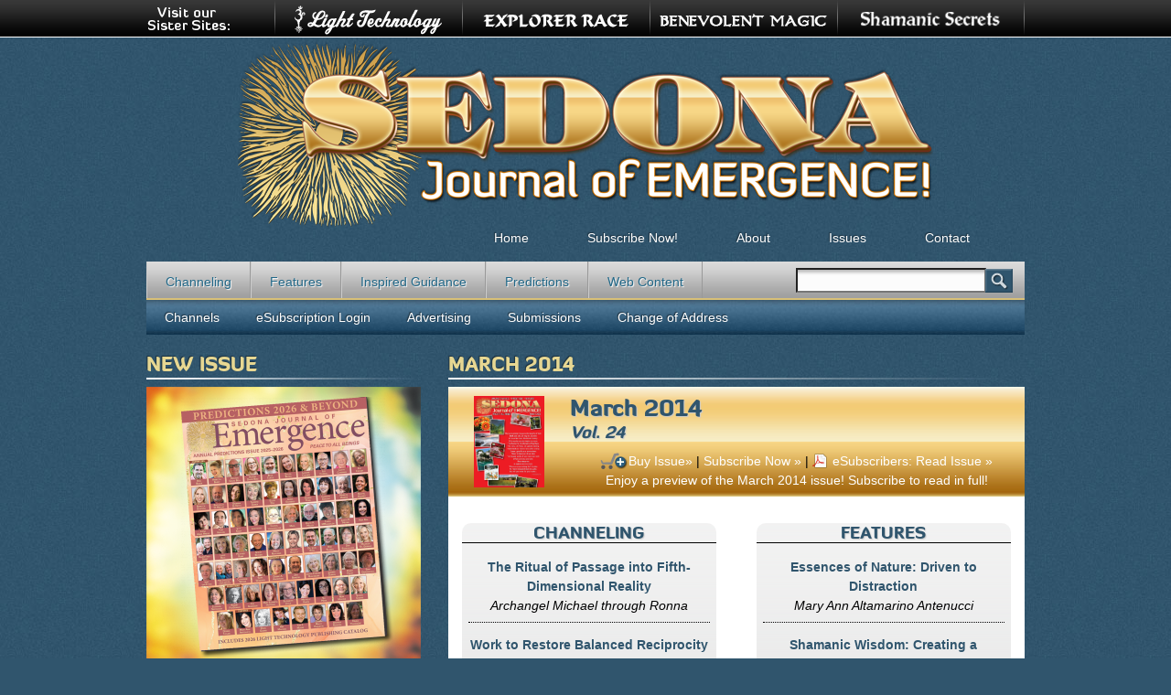

--- FILE ---
content_type: text/html; charset=utf-8
request_url: https://sedonajournal.com/2014/march-2014
body_size: 7737
content:
<!DOCTYPE html>
<!--[if IEMobile 7]><html class="iem7"  lang="en" dir="ltr"><![endif]-->
<!--[if lte IE 6]><html class="lt-ie9 lt-ie8 lt-ie7"  lang="en" dir="ltr"><![endif]-->
<!--[if (IE 7)&(!IEMobile)]><html class="lt-ie9 lt-ie8"  lang="en" dir="ltr"><![endif]-->
<!--[if IE 8]><html class="lt-ie9"  lang="en" dir="ltr"><![endif]-->
<!--[if (gte IE 9)|(gt IEMobile 7)]><!--><html  lang="en" dir="ltr" prefix="content: http://purl.org/rss/1.0/modules/content/ dc: http://purl.org/dc/terms/ foaf: http://xmlns.com/foaf/0.1/ og: http://ogp.me/ns# rdfs: http://www.w3.org/2000/01/rdf-schema# sioc: http://rdfs.org/sioc/ns# sioct: http://rdfs.org/sioc/types# skos: http://www.w3.org/2004/02/skos/core# xsd: http://www.w3.org/2001/XMLSchema#"><!--<![endif]-->

<head>
  <meta charset="utf-8" />
<link rel="shortcut icon" href="https://sedonajournal.com/sites/all/themes/sje/favicon.ico" type="image/vnd.microsoft.icon" />
<meta name="generator" content="Drupal 7 (https://www.drupal.org)" />
<link rel="canonical" href="https://sedonajournal.com/2014/march-2014" />
<link rel="shortlink" href="https://sedonajournal.com/node/6833" />
  <title>March 2014 | Sedona Journal</title>

      <meta name="MobileOptimized" content="width">
    <meta name="HandheldFriendly" content="true">
    <meta name="viewport" content="width=device-width">
    <!--[if IEMobile]><meta http-equiv="cleartype" content="on"><![endif]-->

  <link type="text/css" rel="stylesheet" href="https://sedonajournal.com/sites/default/files/css/css_kShW4RPmRstZ3SpIC-ZvVGNFVAi0WEMuCnI0ZkYIaFw.css" media="all" />
<link type="text/css" rel="stylesheet" href="https://sedonajournal.com/sites/default/files/css/css_egGuPEDN39rLaAiHwpgXSgP2teMX9wK_hLRFLxP4sxY.css" media="all" />
<link type="text/css" rel="stylesheet" href="https://sedonajournal.com/sites/default/files/css/css_txlG0FfYTJO47CERoZvUMBMgpfCiiDIvn01w7LVp55U.css" media="all" />
<link type="text/css" rel="stylesheet" href="https://sedonajournal.com/sites/default/files/css/css_sD-1i1E8ExuImkgwnoNvn4sY2FgzB2ewU7RinX-7xP0.css" media="all" />
<link type="text/css" rel="stylesheet" href="https://sedonajournal.com/sites/default/files/css/css_e0Oi8I1L8cGJ7KxcUbimLkO-ivlPDoZXuBZMWKAz5GY.css" media="print" />
  <script src="https://sedonajournal.com/sites/default/files/js/js_Pt6OpwTd6jcHLRIjrE-eSPLWMxWDkcyYrPTIrXDSON0.js"></script>
<script src="https://sedonajournal.com/sites/default/files/js/js_VnVA0KFVVUQG1hzJ9o4_bFnVeUp9SWZx_kp4mZKLNpc.js"></script>
<script src="https://sedonajournal.com/sites/default/files/js/js_dyC43a_3K5hoNc0TiIpKgC5I2L1C5-n1DVMqU0jaafc.js"></script>
<script src="https://www.googletagmanager.com/gtag/js?id=UA-7610716-1"></script>
<script>window.dataLayer = window.dataLayer || [];function gtag(){dataLayer.push(arguments)};gtag("js", new Date());gtag("set", "developer_id.dMDhkMT", true);gtag("config", "UA-7610716-1", {"groups":"default","anonymize_ip":true,"allow_ad_personalization_signals":false});</script>
<script src="https://sedonajournal.com/sites/default/files/js/js_lGwbUUVI-VeB4U2rzkhHyjTsXt4PUx5T2nhtoNEyMy8.js"></script>
<script src="https://sedonajournal.com/sites/default/files/js/js__Bt8cT-tQNw2I4CYQQ9xlnGG1SW3zeEwypTgFgaAqYY.js"></script>
<script>jQuery.extend(Drupal.settings, {"basePath":"\/","pathPrefix":"","setHasJsCookie":0,"ajaxPageState":{"theme":"sje","theme_token":"haGJS7gLPBmBVJM7ACMJSJLpc8Wb8QefmPhWxkaDW24","jquery_version":"1.12","jquery_version_token":"sggfIZfcVCf01vr6e1QPzZHPvFIjDiJ3B1OLYSfdzlY","js":{"sites\/all\/modules\/jquery_update\/replace\/jquery\/1.12\/jquery.min.js":1,"misc\/jquery-extend-3.4.0.js":1,"misc\/jquery-html-prefilter-3.5.0-backport.js":1,"misc\/jquery.once.js":1,"misc\/drupal.js":1,"sites\/all\/modules\/jquery_update\/js\/jquery_browser.js":1,"sites\/all\/modules\/nice_menus\/js\/jquery.bgiframe.js":1,"sites\/all\/modules\/nice_menus\/js\/jquery.hoverIntent.js":1,"sites\/all\/modules\/nice_menus\/js\/superfish.js":1,"sites\/all\/modules\/nice_menus\/js\/nice_menus.js":1,"misc\/form-single-submit.js":1,"misc\/ajax.js":1,"sites\/all\/modules\/jquery_update\/js\/jquery_update.js":1,"sites\/all\/libraries\/colorbox\/jquery.colorbox-min.js":1,"sites\/all\/modules\/colorbox\/js\/colorbox.js":1,"sites\/all\/modules\/colorbox\/styles\/default\/colorbox_style.js":1,"sites\/all\/modules\/colorbox\/js\/colorbox_load.js":1,"sites\/all\/modules\/google_analytics\/googleanalytics.js":1,"https:\/\/www.googletagmanager.com\/gtag\/js?id=UA-7610716-1":1,"0":1,"misc\/progress.js":1,"sites\/all\/modules\/colorbox_node\/colorbox_node.js":1,"sites\/all\/themes\/sje\/js\/script.js":1},"css":{"modules\/system\/system.base.css":1,"modules\/system\/system.menus.css":1,"modules\/system\/system.messages.css":1,"modules\/system\/system.theme.css":1,"sites\/all\/modules\/colorbox_node\/colorbox_node.css":1,"modules\/comment\/comment.css":1,"sites\/all\/modules\/domain\/domain_nav\/domain_nav.css":1,"modules\/field\/theme\/field.css":1,"modules\/node\/node.css":1,"modules\/search\/search.css":1,"modules\/user\/user.css":1,"sites\/all\/modules\/views\/css\/views.css":1,"sites\/all\/modules\/colorbox\/styles\/default\/colorbox_style.css":1,"sites\/all\/modules\/ctools\/css\/ctools.css":1,"sites\/all\/modules\/panels\/css\/panels.css":1,"sites\/all\/modules\/panels\/plugins\/layouts\/twocol_bricks\/twocol_bricks.css":1,"sites\/all\/modules\/nice_menus\/css\/nice_menus.css":1,"sites\/all\/themes\/sje\/css\/navigation.css":1,"sites\/all\/themes\/zen\/system.menus.css":1,"sites\/all\/themes\/sje\/css\/html-reset.css":1,"sites\/all\/themes\/sje\/css\/wireframes.css":1,"sites\/all\/themes\/sje\/css\/layout-fixed.css":1,"sites\/all\/themes\/sje\/css\/fonts.css":1,"sites\/all\/themes\/sje\/css\/page-backgrounds.css":1,"sites\/all\/themes\/sje\/css\/tabs.css":1,"sites\/all\/themes\/sje\/css\/pages.css":1,"sites\/all\/themes\/sje\/css\/blocks.css":1,"sites\/all\/themes\/sje\/css\/views-styles.css":1,"sites\/all\/themes\/sje\/css\/nodes.css":1,"sites\/all\/themes\/sje\/css\/comments.css":1,"sites\/all\/themes\/sje\/css\/forms.css":1,"sites\/all\/themes\/sje\/css\/fields.css":1,"sites\/all\/themes\/sje\/css\/print.css":1}},"colorbox":{"opacity":"0.85","current":"{current} of {total}","previous":"\u00ab Prev","next":"Next \u00bb","close":"Close","maxWidth":"98%","maxHeight":"98%","fixed":true,"mobiledetect":true,"mobiledevicewidth":"480px","file_public_path":"\/sites\/default\/files","specificPagesDefaultValue":"admin*\nimagebrowser*\nimg_assist*\nimce*\nnode\/add\/*\nnode\/*\/edit\nprint\/*\nprintpdf\/*\nsystem\/ajax\nsystem\/ajax\/*"},"googleanalytics":{"account":["UA-7610716-1"],"trackOutbound":1,"trackMailto":1,"trackDownload":1,"trackDownloadExtensions":"7z|aac|arc|arj|asf|asx|avi|bin|csv|doc(x|m)?|dot(x|m)?|exe|flv|gif|gz|gzip|hqx|jar|jpe?g|js|mp(2|3|4|e?g)|mov(ie)?|msi|msp|pdf|phps|png|ppt(x|m)?|pot(x|m)?|pps(x|m)?|ppam|sld(x|m)?|thmx|qtm?|ra(m|r)?|sea|sit|tar|tgz|torrent|txt|wav|wma|wmv|wpd|xls(x|m|b)?|xlt(x|m)|xlam|xml|z|zip","trackColorbox":1},"nice_menus_options":{"delay":800,"speed":"slow"},"urlIsAjaxTrusted":{"https:\/\/sedonajournal.com\/2014\/march-2014":true},"colorbox_node":{"width":"600px","height":"600px"}});</script>
      <!--[if lt IE 9]>
    <script src="/sites/all/themes/zen/js/html5-respond.js"></script>
    <![endif]-->
  </head>
<body class="html not-front not-logged-in one-sidebar sidebar-first page-node page-node- page-node-6833 node-type-sedona-journal-issue domain-sedonajournal-com magazinesection section-2014" >
      <p id="skip-link">
      <a href="#main-menu" class="element-invisible element-focusable">Jump to navigation</a>
    </p>
      
<div id="otherSites">
			<div id="otherContainer">
				<img width="93px" height="40px" src="/sites/all/themes/sje/images/topSisters.png" class="topsis" alt="Visit our Sister Sites:" />
				<a href="http://www.shamanicsecrets.com/" target="_blank"><img src="/sites/all/themes/sje/images/topShamanicSecrets.png" alt="ShamanicSecrets.com" /></a>				
				<a href="http://www.benevolentmagic.com" target="_blank"><img src="/sites/all/themes/sje/images/topBenevolentMagic.png" alt="BenevolentMagic.com" /></a>				
				<a href="http://www.explorerrace.com/" target="_blank"><img src="/sites/all/themes/sje/images/topExplorerRace.png" alt="ExplorerRace.com" /></a>				
				<a href="http://www.lighttechnology.com" target="_blank"><img src="/sites/all/themes/sje/images/topLightTechnology.png" alt="LightTechnology.com" /></a>
			</div><!--end #otherContainer-->
		</div><!--end #otherSites-->
<div id="page-wrapper"><div id="page">

  <div id="header"><div class="section clearfix">

          <a href="/" title="Home" rel="home" id="logo"><img src="https://sedonajournal.com/sites/all/themes/sje/logo.png" alt="Home" /></a>
    
    
    
    
  </div></div><!-- /.section, /#header -->

  <div id="main-wrapper"><div id="main" class="clearfix with-navigation">

    <div id="content" class="column"><div class="section">
                  <a id="main-content"></a>
                    <h1 class="title" id="page-title">March 2014</h1>
                                          


<div class="entity-panels-entity node node-full node-sedona-journal-issue">
  <div class="panel-display panel-2col-bricks clearfix" >
  <div class="panel-panel panel-col-top">
    <div class="inside"><div class="panel-pane pane-custom pane-2"  id="view-header" >
  
      
  
  <div class="left"><a href="https://sedonajournal.com/sites/default/files/sje_covers/sje_2014-03.png" class="colorbox-load" data-cbox-img-attrs="{&quot;title&quot;: &quot;Sedona Journal March 2014&quot;, &quot;alt&quot;: &quot;Cover for Sedona Journal March 2014&quot;}" title="Sedona Journal March 2014"><img class="issuedisplay" src="https://sedonajournal.com/sites/default/files/sje_covers/sje_2014-03.png" /></a></div>
<h1>March 2014<small>Vol. 24 </small></h1>
<p class="issuepurchase">
<a href="http://www.lighttechnology.com/store/products/sedona-journal-emergence-march-2014" class="cartlink">Buy Issue»</a> | <a href="/subscribe">Subscribe Now »</a> | <a href="http://www.lighttechnology.com/sites/default/files/private/sje_2014-03.pdf">eSubscribers: Read Issue »</a><br /><span style="color:white;">Enjoy a preview of the March 2014 issue!  Subscribe to read in full!</span></p>

  
  </div>
</div>
  </div>
  <div class="center-wrapper">
    <div class="panel-panel panel-col-first">
      <div class="inside"><div class="panel-pane pane-views-panes pane-article-section-display-panel-pane-2"  >
  
        <h2 class="pane-title">
      Channeling    </h2>
    
  
  <div class="view view-article-section-display view-id-article_section_display view-display-id-panel_pane_2 magazineSection view-dom-id-54135350d8dc8c30e4d1e939a8633b7a">
        
  
  
      <div class="view-content">
        <div class="views-row views-row-1 views-row-odd views-row-first">
      
  <div class="views-field views-field-title">        <span class="field-content"><a href="/march-2014/ritual-passage-fifth-dimensional-reality">The Ritual of Passage into Fifth-Dimensional Reality</a></span>  </div>  
          <span><p class="issue-article-author">Archangel Michael through Ronna</p></span>    </div>
  <div class="views-row views-row-2 views-row-even">
      
  <div class="views-field views-field-title">        <span class="field-content"><a href="/march-2014/work-restore-balanced-reciprocity">Work to Restore Balanced Reciprocity</a></span>  </div>  
          <span><p class="issue-article-author">Egyptian Cat Archetypes through Mary Elizabeth Hoffman</p></span>    </div>
  <div class="views-row views-row-3 views-row-odd">
      
  <div class="views-field views-field-title">        <span class="field-content"><a href="/march-2014/do-you-know-how-blessed-you-are">Do You Know How Blessed You Are?</a></span>  </div>  
          <span><p class="issue-article-author">Jeshua ben Joseph (Jesus) through Judith Coates</p></span>    </div>
  <div class="views-row views-row-4 views-row-even">
      
  <div class="views-field views-field-title">        <span class="field-content"><a href="/march-2014/connecting-higher-cognition-and-intuition-realm-mind">Connecting Higher Cognition and Intuition in the Realm of Mind</a></span>  </div>  
          <span><p class="issue-article-author">Dwahl Khul through Catherine Weser</p></span>    </div>
  <div class="views-row views-row-5 views-row-odd">
      
  <div class="views-field views-field-title">        <span class="field-content"><a href="/march-2014/eyes-control-internal-cleansing">The Eyes Control Internal Cleansing</a></span>  </div>  
          <span><p class="issue-article-author">The Brotherhood of Life through Edna Frankel</p></span>    </div>
  <div class="views-row views-row-6 views-row-even">
      
  <div class="views-field views-field-title">        <span class="field-content"><a href="/march-2014/holy-lands-amplify-access-new-earth">The Holy Lands Amplify Access to the New Earth</a></span>  </div>  
          <span><p class="issue-article-author">Archangel Metatron through James Tyberonn</p></span>    </div>
  <div class="views-row views-row-7 views-row-odd">
      
  <div class="views-field views-field-title">        <span class="field-content"><a href="/march-2014/awaken-total-abundance-has-always-been-yours">Awaken to the Total Abundance That Has Always Been Yours</a></span>  </div>  
          <span><p class="issue-article-author">Elohim of Orion through Thelma Bodnar</p></span>    </div>
  <div class="views-row views-row-8 views-row-even">
      
  <div class="views-field views-field-title">        <span class="field-content"><a href="/march-2014/bilocation-and-ascension">Bilocation and the Ascension</a></span>  </div>  
          <span><p class="issue-article-author">Juliano, the Arcturians, and Archangel Metatron through David K. Miller</p></span>    </div>
  <div class="views-row views-row-9 views-row-odd">
      
  <div class="views-field views-field-title">        <span class="field-content"><a href="/march-2014/you-are-already-creating-wonderful-new-world">You Are Already Creating a Wonderful New World</a></span>  </div>  
          <span><p class="issue-article-author">Mother of Light and Grandfather Shaman of Mesa Verde through Blue Turtle</p></span>    </div>
  <div class="views-row views-row-10 views-row-even">
      
  <div class="views-field views-field-title">        <span class="field-content"><a href="/march-2014/calendar-oneness-powerful-tool-higher-consciousness">The Calendar of Oneness: a Powerful Tool of Higher Consciousness</a></span>  </div>  
          <span><p class="issue-article-author"> Almine</p></span>    </div>
  <div class="views-row views-row-11 views-row-odd">
      
  <div class="views-field views-field-title">        <span class="field-content"><a href="/march-2014/re-creating-human-community">Re-creating Human Community</a></span>  </div>  
          <span><p class="issue-article-author">Papa Juan through Beatriz Jimpson</p></span>    </div>
  <div class="views-row views-row-12 views-row-even">
      
  <div class="views-field views-field-title">        <span class="field-content"><a href="/march-2014/technology-platform-new-era">Technology Is the Platform for the New Era</a></span>  </div>  
          <span><p class="issue-article-author">Zi&#039;antha through Wendy Zellea</p></span>    </div>
  <div class="views-row views-row-13 views-row-odd">
      
  <div class="views-field views-field-title">        <span class="field-content"><a href="/march-2014/you-will-experience-expanded-awareness-your-gifts-are-activated">You Will Experience Expanded Awareness as Your Gifts Are Activated</a></span>  </div>  
          <span><p class="issue-article-author">Crystal Skulls through Linda Shaylor Cooper</p></span>    </div>
  <div class="views-row views-row-14 views-row-even">
      
  <div class="views-field views-field-title">        <span class="field-content"><a href="/march-2014/multidimensional-love-gateway-divine-partnership">Multidimensional Love: the Gateway to Divine Partnership</a></span>  </div>  
          <span><p class="issue-article-author">Archangel Michael and Mother Mary through Carol Sydney</p></span>    </div>
  <div class="views-row views-row-15 views-row-odd">
      
  <div class="views-field views-field-title">        <span class="field-content"><a href="/march-2014/converting-pain-and-fear-holy-memory-love">Converting Pain and Fear into the Holy Memory of Love</a></span>  </div>  
          <span><p class="issue-article-author">Archangel Raphael through Trisha Michael</p></span>    </div>
  <div class="views-row views-row-16 views-row-even">
      
  <div class="views-field views-field-title">        <span class="field-content"><a href="/march-2014/good-bad-and-reality">The Good, the Bad, and the Reality</a></span>  </div>  
          <span><p class="issue-article-author">Djwhal Khul through Kathlyn Kingdon</p></span>    </div>
  <div class="views-row views-row-17 views-row-odd">
      
  <div class="views-field views-field-title">        <span class="field-content"><a href="/march-2014/add-healing-dose-happiness-your-life">Add a Healing Dose of Happiness to Your Life</a></span>  </div>  
          <span><p class="issue-article-author">Simion through Amariah Mara</p></span>    </div>
  <div class="views-row views-row-18 views-row-even">
      
  <div class="views-field views-field-title">        <span class="field-content"><a href="/march-2014/year-about-staying-awake">This Year Is About Staying Awake</a></span>  </div>  
          <span><p class="issue-article-author">Merlin through Miriandra Rota</p></span>    </div>
  <div class="views-row views-row-19 views-row-odd">
      
  <div class="views-field views-field-title">        <span class="field-content"><a href="/march-2014/time-stillness">A Time of Stillness</a></span>  </div>  
          <span><p class="issue-article-author">eM through Steve Rother</p></span>    </div>
  <div class="views-row views-row-20 views-row-even">
      
  <div class="views-field views-field-title">        <span class="field-content"><a href="/march-2014/living-conscious-mastery">Living Conscious Mastery</a></span>  </div>  
          <span><p class="issue-article-author">The Blue Starborn through Sri Ram Kaa&nbsp;& Kira Raa</p></span>    </div>
  <div class="views-row views-row-21 views-row-odd">
      
  <div class="views-field views-field-title">        <span class="field-content"><a href="/march-2014/new-choice-new-world">A New Choice, a New World</a></span>  </div>  
          <span><p class="issue-article-author">Mary Magdalene through Virginia Ellen</p></span>    </div>
  <div class="views-row views-row-22 views-row-even">
      
  <div class="views-field views-field-title">        <span class="field-content"><a href="/march-2014/how-shifting-planets-affect-human-mistakes">How Shifting Planets Affect Human Mistakes</a></span>  </div>  
          <span><p class="issue-article-author">All There Is, Was, and Ever Shall Be through Elliott Eli Jackson</p></span>    </div>
  <div class="views-row views-row-23 views-row-odd">
      
  <div class="views-field views-field-title">        <span class="field-content"><a href="/march-2014/you-are-beings-love">You Are Beings of Love</a></span>  </div>  
          <span><p class="issue-article-author">Gaia through Cristi Jenkins</p></span>    </div>
  <div class="views-row views-row-24 views-row-even">
      
  <div class="views-field views-field-title">        <span class="field-content"><a href="/march-2014/how-know-when-you-are-waking">How to Know When You Are Waking Up</a></span>  </div>  
          <span><p class="issue-article-author">Grandfather through Robert Shapiro</p></span>    </div>
  <div class="views-row views-row-25 views-row-odd">
      
  <div class="views-field views-field-title">        <span class="field-content"><a href="/march-2014/stop-doubting-and-grasp-hand-your-higher-self">Stop Doubting, and Grasp the Hand of Your Higher Self</a></span>  </div>  
          <span><p class="issue-article-author">Kryon through Lee Carroll</p></span>    </div>
  <div class="views-row views-row-26 views-row-even">
      
  <div class="views-field views-field-title">        <span class="field-content"><a href="/march-2014/speak-music-your-name">Speak the Music of Your Name</a></span>  </div>  
          <span><p class="issue-article-author">Derek through Arthur Fanning</p></span>    </div>
  <div class="views-row views-row-27 views-row-odd views-row-last">
      
  <div class="views-field views-field-title">        <span class="field-content"><a href="/march-2014/you-are-agent-change">You Are the Agent of Change</a></span>  </div>  
          <span><p class="issue-article-author">Amma through Cathy Chapman</p></span>    </div>
    </div>
  
  
  
  
  
  
</div>
  
  </div>
</div>
    </div>

    <div class="panel-panel panel-col-last">
      <div class="inside"><div class="panel-pane pane-views-panes pane-article-section-display-panel-pane-5"  >
  
        <h2 class="pane-title">
      Features    </h2>
    
  
  <div class="view view-article-section-display view-id-article_section_display view-display-id-panel_pane_5 magazineSection view-dom-id-2a48b3f0d2ced387452bae0edf453b88">
        
  
  
      <div class="view-content">
        <div class="views-row views-row-1 views-row-odd views-row-first">
      
  <div class="views-field views-field-title">        <span class="field-content"><a href="/march-2014/essences-nature-driven-distraction">Essences of Nature: Driven to Distraction</a></span>  </div>  
          <span><p class="issue-article-author"> Mary Ann Altamarino Antenucci</p></span>    </div>
  <div class="views-row views-row-2 views-row-even views-row-last">
      
  <div class="views-field views-field-title">        <span class="field-content"><a href="/march-2014/shamanic-wisdom-creating-difference">Shamanic Wisdom: Creating a Difference</a></span>  </div>  
          <span><p class="issue-article-author"> Jan Engels-Smith</p></span>    </div>
    </div>
  
  
  
  
  
  
</div>
  
  </div>
<div class="panel-pane pane-views-panes pane-article-section-display-panel-pane-4"  >
  
        <h2 class="pane-title">
      Predictions    </h2>
    
  
  <div class="view view-article-section-display view-id-article_section_display view-display-id-panel_pane_4 magazineSection view-dom-id-caed8e1b3acee43e2ba4f2370f9f7c30">
        
  
  
      <div class="view-content">
        <div class="views-row views-row-1 views-row-odd views-row-first">
      
  <div class="views-field views-field-title">        <span class="field-content"><a href="/march-2014/greet-coming-changes-excitement">Greet the Coming Changes with Excitement</a></span>  </div>  
          <span><p class="issue-article-author"> Donna Taylor</p></span>    </div>
  <div class="views-row views-row-2 views-row-even">
      
  <div class="views-field views-field-title">        <span class="field-content"><a href="/march-2014/fire-creativity">The Fire of Creativity</a></span>  </div>  
          <span><p class="issue-article-author"> Stephanie Clement</p></span>    </div>
  <div class="views-row views-row-3 views-row-odd views-row-last">
      
  <div class="views-field views-field-title">        <span class="field-content"><a href="/march-2014/month-reflection-and-focusing-ourselves">A Month for Reflection and Focusing on Ourselves</a></span>  </div>  
          <span><p class="issue-article-author"> Michelle Karén</p></span>    </div>
    </div>
  
  
  
  
  
  
</div>
  
  </div>
</div>
    </div>
  </div>
  <div class="panel-panel panel-col-middle">
    <div class="inside"><div class="panel-pane pane-custom pane-1"  >
  
      
  
  <div class="view-footer">
<div class="issuepurchase">
<a href="http://www.lighttechnology.com/store/products/sedona-journal-emergence-march-2014" class="cartlink">Buy Issue»</a> | <a href="/subscribe">Subscribe Now »</a> | <a href="http://www.lighttechnology.com/sites/default/files/private/sje_2014-03.pdf">eSubscribers: Read Issue »</a></div>
</div>

  
  </div>
</div>
  </div>
  <div class="center-wrapper">
    <div class="panel-panel panel-col-first">
      <div class="inside"></div>
    </div>

    <div class="panel-panel panel-col-last">
      <div class="inside"></div>
    </div>
  </div>
  <div class="panel-panel panel-col-bottom">
    <div class="inside"></div>
  </div>
</div>
</div>
      		    </div></div><!-- /.section, /#content -->

          <div id="navigation"><div class="section clearfix">

        <ul class="nice-menu nice-menu-down nice-menu-menu-sje-main-menu" id="nice-menu-0"><li class="menu__item menu-688 menu-path-front first odd "><a href="/" title="" class="menu__link">Home</a></li>
<li class="menu__item menu-687 menu-path-node-4586  even "><a href="/subscribe-now" title="" class="menu__link">Subscribe Now!</a></li>
<li class="menu__item menu-686 menu-path-node-4588  odd "><a href="/about" title="" class="menu__link">About</a></li>
<li class="menu__item menu-598 menu-path-issues  even "><a href="/issues" title="Back Issues" class="menu__link">Issues</a></li>
<li class="menu__item menu-692 menu-path-node-4589  odd last"><a href="/contact" title="" class="menu__link">Contact</a></li>
</ul>
 

          <div class="region region-navigation">
    <div id="block-menu-menu-sections" class="block block-menu first odd" role="navigation">

      
  <ul class="menu"><li class="menu__item is-leaf first leaf"><a href="/magazine-article-section/channeling" title="" class="menu__link">Channeling</a></li>
<li class="menu__item is-leaf leaf"><a href="/magazine-article-section/features" title="" class="menu__link">Features</a></li>
<li class="menu__item is-leaf leaf"><a href="/magazine-article-section/inspired-guidance" title="" class="menu__link">Inspired Guidance</a></li>
<li class="menu__item is-leaf leaf"><a href="/magazine-article-section/predictions" title="" class="menu__link">Predictions</a></li>
<li class="menu__item is-leaf last leaf"><a href="/magazine-article-section/web-content" title="" class="menu__link">Web Content</a></li>
</ul>
</div>
<div id="block-search-form" class="block block-search even" role="search">

      
  <form action="https://sedonajournal.com/2014/march-2014" method="post" id="search-block-form" accept-charset="UTF-8"><div><div class="container-inline">
      <h2 class="element-invisible">Search form</h2>
    <div class="form-item form-type-textfield form-item-search-block-form">
  <label class="element-invisible" for="edit-search-block-form--2">Search </label>
 <input title="Enter the terms you wish to search for." type="text" id="edit-search-block-form--2" name="search_block_form" value="" size="15" maxlength="128" class="form-text" />
</div>
<div class="form-actions form-wrapper" id="edit-actions"><input type="submit" id="edit-submit" name="op" value="Search" class="form-submit" /></div><input type="hidden" name="form_build_id" value="form-9LHoW6Tx6wBcw8ccciInjAGHcb8Ko3jDuBLlC2gSCoA" />
<input type="hidden" name="form_id" value="search_block_form" />
</div>
</div></form>
</div>
<div id="block-menu-block-1" class="block block-menu-block last odd" role="navigation">

      
  <div class="menu-block-wrapper menu-block-1 menu-name-menu-tertiary-menu parent-mlid-0 menu-level-1">
  <ul class="menu"><li class="menu__item is-leaf first leaf menu-mlid-739"><a href="/channels" title="" class="menu__link">Channels</a></li>
<li class="menu__item is-leaf leaf menu-mlid-547"><a href="https://www.lighttechnology.com/user" title="" class="menu__link">eSubscription Login</a></li>
<li class="menu__item is-leaf leaf menu-mlid-684"><a href="/advertising" title="" class="menu__link">Advertising</a></li>
<li class="menu__item is-leaf leaf menu-mlid-740"><a href="/submissions" title="" class="menu__link">Submissions</a></li>
<li class="menu__item is-leaf last leaf menu-mlid-549"><a href="http://www.lighttechnology.com/content/change-address" title="" class="menu__link">Change of Address</a></li>
</ul></div>

</div>
  </div>

      </div></div><!-- /.section, /#navigation -->
    
      <section class="region region-sidebar-first column sidebar">
    <div id="block-views-new-issue-block" class="block block-views first last odd">

        <h2 class="block__title block-title">New Issue</h2>
    
  <div class="view view-new-issue view-id-new_issue view-display-id-block view-dom-id-bed691b186e5f9cc5cc1492ef57c2da7">
        
  
  
      <div class="view-content">
        <div class="views-row views-row-1 views-row-odd views-row-first views-row-last">
      
  <div class="views-field views-field-field-issue-cover">        <div class="field-content"><a href="/2025/november-2025"><img typeof="foaf:Image" src="https://sedonajournal.com/sites/default/files/styles/frontpage_cover/public/sje_covers/sje_2025-11.png?itok=VFA7viff" width="300" height="300" alt="November 2025" title="November 2025" /></a></div>  </div>  
  <div class="views-field views-field-nothing">        <span class="field-content"><div id="newIssueContent"> 
    <h4>November 2025</h4> 
    <ul> 
      <li><a href="/2025/november-2025">Contents »</a></li> 
      <li class="middle"><a href="https://www.lighttechnology.com/store/products/sedona-journal-emergence-novemberdecember-2025-%E2%80%94-predictions-2026-beyond" target="_blank">Buy »</a></li> 
      <li><a href="/subscribe">Subscribe »</a></li>
<li><a href="https://www.lighttechnology.com/system/files/private/sje_2025-11.pdf" target="_blank">eSubscribers: Read Issue »</a></li>
    </ul>
</div><!--end #newIssueContent--></span>  </div>  </div>
    </div>
  
  
  
  
  
  
</div>
</div>
  </section>

    
  </div></div><!-- /#main, /#main-wrapper -->

  
</div></div><!-- /#page, /#page-wrapper -->
 <div id="bottom-wrapper">
  <div class="region region-bottom">
    <div id="block-menu-block-2" class="block block-menu-block first odd" role="navigation">

        <h2 class="block__title block-title">Menu</h2>
    
  <div class="menu-block-wrapper menu-block-2 menu-name-menu-sje-main-menu parent-mlid-0 menu-level-1">
  <ul class="menu"><li class="menu__item is-leaf first leaf menu-mlid-688"><a href="/" title="" class="menu__link">Home</a></li>
<li class="menu__item is-leaf leaf menu-mlid-687"><a href="/subscribe-now" title="" class="menu__link">Subscribe Now!</a></li>
<li class="menu__item is-leaf leaf menu-mlid-686"><a href="/about" title="" class="menu__link">About</a></li>
<li class="menu__item is-leaf leaf menu-mlid-598"><a href="/issues" title="Back Issues" class="menu__link">Issues</a></li>
<li class="menu__item is-leaf last leaf menu-mlid-692"><a href="/contact" title="" class="menu__link">Contact</a></li>
</ul></div>

</div>
<div id="block-menu-block-3" class="block block-menu-block even" role="navigation">

        <h2 class="block__title block-title">Subjects</h2>
    
  <div class="menu-block-wrapper menu-block-3 menu-name-menu-sections parent-mlid-0 menu-level-1">
  <ul class="menu"><li class="menu__item is-leaf first leaf menu-mlid-542"><a href="/magazine-article-section/channeling" title="" class="menu__link">Channeling</a></li>
<li class="menu__item is-leaf leaf menu-mlid-543"><a href="/magazine-article-section/features" title="" class="menu__link">Features</a></li>
<li class="menu__item is-leaf leaf menu-mlid-544"><a href="/magazine-article-section/inspired-guidance" title="" class="menu__link">Inspired Guidance</a></li>
<li class="menu__item is-leaf leaf menu-mlid-545"><a href="/magazine-article-section/predictions" title="" class="menu__link">Predictions</a></li>
<li class="menu__item is-leaf last leaf menu-mlid-743"><a href="/magazine-article-section/web-content" title="" class="menu__link">Web Content</a></li>
</ul></div>

</div>
<div id="block-block-1" class="block block-block last odd">

        <h2 class="block__title block-title">Contact</h2>
    
  <div id="pc-footer">
<p>Light Technology Publishing<br />P.O. Box 3540<br />Flagstaff, AZ 86003</p>
<p>1.928.526.1345<br />1.800.450.0985</p>
</div>
<p> </p>

</div>
  </div>
</div>
  </body>
</html>


--- FILE ---
content_type: text/css
request_url: https://sedonajournal.com/sites/default/files/css/css_txlG0FfYTJO47CERoZvUMBMgpfCiiDIvn01w7LVp55U.css
body_size: 2334
content:
#colorbox,#cboxOverlay,#cboxWrapper{position:absolute;top:0;left:0;z-index:9999;overflow:hidden;}#cboxOverlay{position:fixed;width:100%;height:100%;}#cboxMiddleLeft,#cboxBottomLeft{clear:left;}#cboxContent{position:relative;}#cboxLoadedContent{overflow:auto;-webkit-overflow-scrolling:touch;}#cboxTitle{margin:0;}#cboxLoadingOverlay,#cboxLoadingGraphic{position:absolute;top:0;left:0;width:100%;height:100%;}#cboxPrevious,#cboxNext,#cboxClose,#cboxSlideshow{border:0;padding:0;margin:0;overflow:visible;width:auto;background:none;cursor:pointer;}#cboxPrevious:active,#cboxNext:active,#cboxClose:active,#cboxSlideshow:active{outline:0;}.cboxPhoto{float:left;margin:auto;border:0;display:block;max-width:100%;max-height:100%;}.cboxIframe{width:100%;height:100%;display:block;border:0;}#colorbox,#cboxContent,#cboxLoadedContent{-moz-box-sizing:content-box;-webkit-box-sizing:content-box;box-sizing:content-box;}#cboxOverlay{background:#000;}#colorbox{outline:0;}#cboxWrapper{background:#fff;-moz-border-radius:5px;-webkit-border-radius:5px;border-radius:5px;}#cboxTopLeft{width:15px;height:15px;}#cboxTopCenter{height:15px;}#cboxTopRight{width:15px;height:15px;}#cboxBottomLeft{width:15px;height:10px;}#cboxBottomCenter{height:10px;}#cboxBottomRight{width:15px;height:10px;}#cboxMiddleLeft{width:15px;}#cboxMiddleRight{width:15px;}#cboxContent{background:#fff;overflow:hidden;}#cboxError{padding:50px;border:1px solid #ccc;}#cboxLoadedContent{margin-bottom:28px;}#cboxTitle{position:absolute;background:rgba(255,255,255,0.7);bottom:28px;left:0;color:#535353;width:100%;padding:4px 6px;-moz-box-sizing:border-box;-webkit-box-sizing:border-box;box-sizing:border-box;}#cboxCurrent{position:absolute;bottom:4px;left:60px;color:#949494;}.cboxSlideshow_on #cboxSlideshow{position:absolute;bottom:0px;right:30px;background:url(/sites/all/modules/colorbox/styles/default/images/controls.png) no-repeat -75px -50px;width:25px;height:25px;text-indent:-9999px;}.cboxSlideshow_on #cboxSlideshow:hover{background-position:-101px -50px;}.cboxSlideshow_off #cboxSlideshow{position:absolute;bottom:0px;right:30px;background:url(/sites/all/modules/colorbox/styles/default/images/controls.png) no-repeat -25px -50px;width:25px;height:25px;text-indent:-9999px;}.cboxSlideshow_off #cboxSlideshow:hover{background-position:-49px -50px;}#cboxPrevious{position:absolute;bottom:0;left:0;background:url(/sites/all/modules/colorbox/styles/default/images/controls.png) no-repeat -75px 0px;width:25px;height:25px;text-indent:-9999px;}#cboxPrevious:hover{background-position:-75px -25px;}#cboxNext{position:absolute;bottom:0;left:27px;background:url(/sites/all/modules/colorbox/styles/default/images/controls.png) no-repeat -50px 0px;width:25px;height:25px;text-indent:-9999px;}#cboxNext:hover{background-position:-50px -25px;}#cboxLoadingOverlay{background:#fff;}#cboxLoadingGraphic{background:url(/sites/all/modules/colorbox/styles/default/images/loading_animation.gif) no-repeat center center;}#cboxClose{position:absolute;bottom:0;right:0;background:url(/sites/all/modules/colorbox/styles/default/images/controls.png) no-repeat -25px 0px;width:25px;height:25px;text-indent:-9999px;}#cboxClose:hover{background-position:-25px -25px;}
.ctools-locked{color:red;border:1px solid red;padding:1em;}.ctools-owns-lock{background:#ffffdd none repeat scroll 0 0;border:1px solid #f0c020;padding:1em;}a.ctools-ajaxing,input.ctools-ajaxing,button.ctools-ajaxing,select.ctools-ajaxing{padding-right:18px !important;background:url(/sites/all/modules/ctools/images/status-active.gif) right center no-repeat;}div.ctools-ajaxing{float:left;width:18px;background:url(/sites/all/modules/ctools/images/status-active.gif) center center no-repeat;}
div.panel-pane div.admin-links{font-size:xx-small;margin-right:1em;}div.panel-pane div.admin-links li a{color:#ccc;}div.panel-pane div.admin-links li{padding-bottom:2px;background:white;z-index:201;}div.panel-pane div.admin-links:hover a,div.panel-pane div.admin-links-hover a{color:#000;}div.panel-pane div.admin-links a:before{content:"[";}div.panel-pane div.admin-links a:after{content:"]";}div.panel-pane div.panel-hide{display:none;}div.panel-pane div.panel-hide-hover,div.panel-pane:hover div.panel-hide{display:block;position:absolute;z-index:200;margin-top:-1.5em;}div.panel-pane div.feed a{float:right;}
.panel-2col-bricks{margin-top:0;padding-top:0;}.panel-2col-bricks .panel-col-top,.panel-2col-bricks .panel-col-middle,.panel-2col-bricks .panel-col-bottom{width:99.9%;clear:both;}.panel-2col-bricks .panel-col-top .inside,.panel-2col-bricks .panel-col-middle .inside{margin-bottom:.5em;}.panel-2col-bricks .panel-col-first{float:left;width:50%;}* html .panel-2col-bricks .panel-col-first{width:49.9%;}.panel-2col-bricks .panel-col-first .inside{margin:0 .5em .5em 0;}.panel-2col-bricks .panel-col-last{float:left;width:50%;}* html .panel-2col-bricks .panel-col-last{width:49.9%;}.panel-2col-bricks .panel-col-last .inside{margin:0 0 .5em .5em;}.panel-2col-bricks .panel-separator{margin:0 0 1em 0;}
.block-nice-menus{line-height:normal;z-index:10;}ul.nice-menu,ul.nice-menu ul{z-index:5;position:relative;}ul.nice-menu li{position:relative;}ul.nice-menu a{display:block;color:#027ac6;}ul.nice-menu ul,#header-region ul.nice-menu ul{position:absolute;visibility:hidden;}ul.nice-menu li.over ul{visibility:visible;}ul.nice-menu ul li{display:block;}ul.nice-menu:after{content:".";display:block;height:0;clear:both;visibility:hidden;}ul.nice-menu li:hover ul,ul.nice-menu li.menuparent li:hover ul,ul.nice-menu li.menuparent li.menuparent li:hover ul,ul.nice-menu li.menuparent li.menuparent li.menuparent li:hover ul,ul.nice-menu li.over ul,ul.nice-menu li.menuparent li.over ul,ul.nice-menu li.menuparent li.menuparent li.over ul,ul.nice-menu li.menuparent li.menuparent li.menuparent li.over ul,#header-region ul.nice-menu li:hover ul,#header-region ul.nice-menu li.menuparent li:hover ul,#header-region ul.nice-menu li.menuparent li.menuparent li:hover ul,#header-region ul.nice-menu li.over ul,#header-region ul.nice-menu li.menuparent li.over ul,#header-region ul.nice-menu li.menuparent li.menuparent li.over ul{visibility:visible;}ul.nice-menu li:hover ul ul,ul.nice-menu li:hover ul ul ul,ul.nice-menu li:hover li:hover ul ul,ul.nice-menu li:hover li:hover ul ul ul,ul.nice-menu li:hover li:hover li:hover ul ul,ul.nice-menu li:hover li:hover li:hover ul ul ul,ul.nice-menu li.over ul ul,ul.nice-menu li.over ul ul ul,ul.nice-menu li.over li.over ul ul,ul.nice-menu li.over li.over ul ul ul,ul.nice-menu li.over li.over li.over ul ul,ul.nice-menu li.over li.over li.over ul ul ul,#header-region ul.nice-menu li:hover ul ul,#header-region ul.nice-menu li:hover ul ul ul,#header-region ul.nice-menu li:hover li:hover ul ul,#header-region ul.nice-menu li:hover li:hover ul ul ul,#header-region ul.nice-menu li:hover li:hover li:hover ul ul,#header-region ul.nice-menu li:hover li:hover li:hover ul ul ul,#header-region ul.nice-menu li.over ul ul,#header-region ul.nice-menu li.over ul ul ul,#header-region ul.nice-menu li.over li.over ul ul,#header-region ul.nice-menu li.over li.over ul ul ul,#header-region ul.nice-menu li.over li.over li.over ul ul,#header-region ul.nice-menu li.over li.over li.over ul ul ul{visibility:hidden;}ul.nice-menu li.menuparent ul,#header-region ul.nice-menu li.menuparent ul{overflow:visible !important;}ul.nice-menu li.menuparent ul iframe,#header-region ul.nice-menu li.menuparent ul iframe{display:none;display:block;position:absolute;top:0;left:0;z-index:-1;filter:mask();width:20px;height:20px;}
li a.active{color:#000;}#navigation{}#navigation .block{margin-bottom:0;}#navigation ul.links,#navigation .content ul{margin:0;text-align:left;}#navigation ul.links li,#navigation .content li{float:left;padding:0 0 0 0;}.region-navigation{}#nice-menu-0 ul{list-style:none;display:inline-block;}#main-menu,#nice-menu-0{padding:0;margin:0 0 0 25em;position:relative;z-index:11;}#main-menu li,#nice-menu-0 li{list-style:none;display:inline;}#main-menu li a,#nice-menu-0.nice-menu li a{padding:30px 30px 15px 30px;color:#fff;text-decoration:none;display:inline-block;text-shadow:-1px -1px 1px #1d3240;}#main-menu li a:hover,#nice-menu-0 a:hover,#nice-menu-0 li.over a{background:url(/sites/all/themes/sje/images/sjeNavBgSelect.jpg) repeat-x left top;}#main-menu li .active,#nice-menu-0 li .active{background-image:url(/sites/all/themes/sje/images/sjeNavBgSelect.jpg);background-repeat:repeat-x;}ul.nice-menu-down ul{padding:3px;margin:0;width:100%;position:absolute;top:34px;left:-4px;background-color:#36617c;}ul.nice-menu-down ul li{clear:both;position:relative;}#nice-menu-0.nice-menu-down ul li a{padding:5px 0 5px 0;margin-bottom:3px;width:48%;text-align:center;position:relative;}#nice-menu-0.nice-menu-down ul li a:hover{background-image:url(/sites/all/themes/sje/images/sjeNavBgSelect.jpg);background-position:bottom center;}ul.nice-menu-down li ul li ul{left:12.5em;top:-1px;}#secondary-menu{float:right;}.menu-name-menu-tertiary-menu{margin:0;padding:0;height:38px;background-image:url(/sites/all/themes/sje/images/subNavBg.jpg);background-repeat:repeat-x;}.menu-name-menu-tertiary-menu ul{margin:0;padding:0;}.menu-name-menu-tertiary-menu li{list-style:none;background-position:left;background-repeat:no-repeat;display:inline;}.menu-name-menu-tertiary-menu li a{float:left;line-height:38px;padding:0 20px 0 20px;color:#fff;text-decoration:none;text-shadow:-1px -1px 1px #1d3240;}.menu-name-menu-tertiary-menu li a:hover{background:url(/sites/all/themes/sje/images/subNavBgSelect.jpg) repeat-x;}.block-menu{}#block-menu-menu-sections{width:960px;background-image:url(/sites/all/themes/sje/images/mainNavBg.jpg);background-repeat:repeat-x;border-bottom:2px #d9c077 solid;}#block-menu-menu-sections ul{margin:0;padding:0;height:40px;width:700px;}#block-menu-menu-sections li{list-style:none;}#block-menu-menu-sections li a{float:left;padding:12px 20px 8px 20px;height:20px;color:#226888;border-right:#999 solid 1px;border-left:#CCC solid 1px;text-decoration:none;text-shadow:1px 1px 1px #fff;}#block-menu-menu-sections li a:hover{background-image:url(/sites/all/themes/sje/images/mainNavBgSelect.jpg);}#block-menu-menu-sections li .active{background-image:url(/sites/all/themes/sje/images/mainNavBgSelect.jpg);background-repeat:repeat-x;}.block-menu-block{}#otherContainer{width:960px;height:40px;margin:0px auto;background-image:url(/sites/all/themes/sje/images/topSeparator.png);background-repeat:no-repeat;background-position:right;}.topsis{float:left;}#otherSites{height:40px;width:100%;background-image:url(/sites/all/themes/sje/images/sisterBg.png);background-repeat:repeat-x;text-align:center;border-bottom:#fff 1px solid;}#otherSites a{float:right;width:205px;background-image:url(/sites/all/themes/sje/images/topSeparator.png);background-repeat:no-repeat;}#otherSites a:hover{filter:alpha(opacity=60);opacity:0.6;}


--- FILE ---
content_type: text/css
request_url: https://sedonajournal.com/sites/default/files/css/css_sD-1i1E8ExuImkgwnoNvn4sY2FgzB2ewU7RinX-7xP0.css
body_size: 41361
content:
body{font-size:100%;}#skip-to-nav,#page{font-size:0.875em;line-height:1.5em;}body,caption,th,td,input,textarea,select,option,legend,fieldset{font-family:Arial,Helvetica,"Nimbus Sans L",sans-serif;}pre,code,kbd,samp,tt,var{font-family:"Courier New","DejaVu Sans Mono",monospace;}h1,h2,h3,h4,h5,h6,p,blockquote,pre,ul,ol,dl,hr,table,fieldset{margin:1.5em 0;}h1,h2,h3,h4,h5,h6{font-family:DiavloBlack,Arial,Helvetica,"Nimbus Sans L",sans-serif;text-shadow:-1px -1px 1px #1D3240;font-weight:500;}.region-content h1,.region-content h2,.node-magazine-article h2,.node-magazine-article h3,.node-magazine-article h4,.region-content h3,.region-content h4,.region-content h5,.region-content h6,.view-magazine-year-display .view-content h3,.node-page h2,.node-page h1{text-shadow:-1px -1px 1px #ccc;}h1{font-size:1.5em;margin:1em 0;}h2{font-size:1.5em;margin:1em 0;}h3{font-size:1.3em;margin:1.154em 0;}h4,h5,h6{font-size:1.1em;margin:1.364em 0;}p{}blockquote{margin-left:2em;margin-right:2em;}pre{font-size:1.1em;margin:1.364em 0;}hr{height:1px;border:1px solid #666;}address{}ul,ol{margin-left:0;padding-left:2em;}.item-list ul{margin:1.5em 0;padding:0 0 0 2em;}ul ul,ul ol,ol ol,ol ul,.item-list ul ul,.item-list ul ol,.item-list ol ol,.item-list ol ul{margin:0;}li{margin:0;padding:0;}.item-list ul li,ul.menu li,li.expanded,li.collapsed,li.leaf{margin:0;padding:0;}ul{list-style-type:disc;}ul ul{list-style-type:circle;}ul ul ul{list-style-type:square;}ul ul ul ul{list-style-type:circle;}ol{list-style-type:decimal;}ol ol{list-style-type:lower-alpha;}ol ol ol{list-style-type:decimal;}dl{}dt{margin:0;padding:0;}dd{margin:0 0 0 2em;padding:0;}table{border-collapse:collapse;width:100%;}th{text-align:left;padding:0;border-bottom:none;}tbody{border-top:none;}thead{}tfoot{}caption{}colgroup{}col{}tr{}td{}.rate_head{background:url(/sites/all/themes/sje/images/rate_head_bk.jpg) repeat-x top #c60000;color:#FFFFFF;font-size:12px;font-weight:bold;font-stretch:wider;text-align:center;padding:4px 0 2px 0;letter-spacing:0.2em;border-bottom:1px solid #666666;vertical-align:middle;text-transform:uppercase;}.rate_table{width:360px;border:1px solid #666666;margin:0 0 5px 10px;font-size:12px;}.rate{text-align:center;padding:3px;border-left:#CCCCCC 1px dotted;border-bottom:#CCCCCC 1px dotted;}.rate_left{text-align:left;padding:3px;border-bottom:#CCCCCC 1px dotted;}form{margin:0;padding:0;}fieldset{padding:0.5em;}legend{}label{}input{}select{}optgroup{}option{}textarea{}button{}a:link{color:#30556D;}a:visited{color:#30556D;}a:hover,a:focus{color:#5393bc;}a:active{}img{border:0;}abbr,acronym{border-bottom:1px dotted #666;cursor:help;white-space:nowrap;}q{}cite{}strong,b{}em,i{}code,kbd,samp,tt,var{}del{}ins{}big{}small{}sub{}sup{}
.with-wireframes #header .section,.with-wireframes #content .section,.with-wireframes #navigation .section,.with-wireframes .region-sidebar-first .section,.with-wireframes .region-sidebar-second .section,.with-wireframes .region-footer,.with-wireframes .region-bottom{outline:1px solid #ccc;}
body{}#page-wrapper,.region-bottom{margin-left:auto;margin-right:auto;width:960px;}#bottom-wrapper{background:url(/sites/all/themes/sje/images/300px_bottom.png) repeat-x bottom;width:100%;height:300px;margin-top:1em;}#page{}#header{}#header .section{}.region-header{}#main-wrapper{position:relative;}#main{}#content,.no-sidebars #content{float:left;width:960px;margin-left:0;margin-right:-960px;padding:0;}.sidebar-first #content{width:630px;margin-left:330px;margin-right:-960px;}.sidebar-second #content{width:630px;margin-left:0;margin-right:-630px;}.two-sidebars #content{width:330px;margin-left:330px;margin-right:-660px;}#content .section{margin:0;padding:0;}#navigation{float:left;width:100%;margin-left:0;margin-right:-100%;padding:0;height:10em;}.with-navigation #content,.with-navigation .region-sidebar-first,.with-navigation .region-sidebar-second{margin-top:10em;}#navigation .section{margin-top:-2em;}.region-sidebar-first{float:left;width:330px;margin-left:0;margin-right:-330px;padding:0;}.region-sidebar-first .section{margin:0 30px 0 0;padding:0;}.region-sidebar-second{float:left;width:330px;margin-left:630px;margin-right:-960px;padding:0;}.region-sidebar-second .section{margin:0 0 0 30px;padding:0;}.region-footer{}.region-bottom{}#header,#content,#navigation,.region-sidebar-first,.region-sidebar-second,.region-footer,.region-bottom{overflow:visible;word-wrap:break-word;}
@font-face{font-family:'DiavloBlack';src:url([data-uri]) format('truetype');font-weight:normal;font-style:normal;}
body{background-image:url(/sites/all/themes/sje/images/backgroundRepeat.jpg);background-repeat:repeat;background-color:#30556d;}#page-wrapper{}#page{}#header{}#header .section{}#main-wrapper{}#main{}.region-footer{}
div.tabs{margin:0 0 5px 0;}ul.primary{margin:0;padding:0 0 0 10px;border-width:0;list-style:none;white-space:nowrap;line-height:normal;background:url(/sites/all/themes/sje/images/tab-bar.png) repeat-x left bottom;}ul.primary li{float:left;margin:0;padding:0;}ul.primary li a{display:block;height:24px;margin:0;padding:0 0 0 5px;border-width:0;font-weight:bold;text-decoration:none;color:#777;background-color:transparent;background:url(/sites/all/themes/sje/images/tab-left.png) no-repeat left -38px;}ul.primary li a .tab{display:block;height:20px;margin:0;padding:4px 13px 0 6px;border-width:0;line-height:20px;background:url(/sites/all/themes/sje/images/tab-right.png) no-repeat right -38px;}ul.primary li a:hover,ul.primary li a:focus{border-width:0;background-color:transparent;background:url(/sites/all/themes/sje/images/tab-left.png) no-repeat left -76px;}ul.primary li a:hover .tab,ul.primary li a:focus .tab{background:url(/sites/all/themes/sje/images/tab-right.png) no-repeat right -76px;}ul.primary li.active a,ul.primary li.active a:hover,ul.primary li.active a:focus{border-width:0;color:#000;background-color:transparent;background:url(/sites/all/themes/sje/images/tab-left.png) no-repeat left 0;}ul.primary li.active a .tab,ul.primary li.active a:hover .tab,ul.primary li.active a:focus .tab{background:url(/sites/all/themes/sje/images/tab-right.png) no-repeat right 0;}ul.secondary{margin:0;padding:0 0 0 5px;border-bottom:1px solid #c0c0c0;list-style:none;white-space:nowrap;background:url(/sites/all/themes/sje/images/tab-secondary-bg.png) repeat-x left bottom;}ul.secondary li{float:left;margin:0 5px 0 0;padding:5px 0;border-right:none;}ul.secondary a{display:block;height:24px;margin:0;padding:0;border:1px solid #c0c0c0;text-decoration:none;color:#777;background:url(/sites/all/themes/sje/images/tab-secondary.png) repeat-x left -56px;}ul.secondary a .tab{display:block;height:18px;margin:0;padding:3px 8px;line-height:18px;}ul.secondary a:hover,ul.secondary a:focus{background:url(/sites/all/themes/sje/images/tab-secondary.png) repeat-x left bottom;}ul.secondary a.active,ul.secondary a.active:hover,ul.secondary a.active:focus{border:1px solid #c0c0c0;color:#000;background:url(/sites/all/themes/sje/images/tab-secondary.png) repeat-x left top;}
body{margin:0;padding:0;}#page-wrapper{}#page{}#skip-link{display:none;}#skip-link a,#skip-link a:visited{display:none;width:100%;padding:2px 0 3px 0;text-align:center;background-color:#666;color:#fff;}#header{margin-left:auto;margin-right:auto;}#header .section{}#logo{float:left;width:960px;margin:0;padding:0;}#logo img{vertical-align:bottom;display:block;margin-left:auto;margin-right:auto;}#name-and-slogan{}h1#site-name,div#site-name{margin:0;font-size:2em;line-height:1.5em;}#site-name a:link,#site-name a:visited{color:#000;text-decoration:none;}#site-name a:hover,#site-name a:focus{text-decoration:underline;}#site-slogan{}.region-header{clear:both;}#main-wrapper{}#main{}#content{}#content .section{}.region-highlighted{}.breadcrumb{padding-bottom:0;}h1.title,h2.node-title,h2.block-title,h2.title,h2.comment-form,h3.title{margin:0;}h1.title{font-family:DiavloBlack,Verdana,Tahoma,"DejaVu Sans",sans-serif;text-transform:uppercase;color:#e7d792;width:630px;height:35px;background-image:url(/sites/all/themes/sje/images/sectionHeaderBarWide.jpg);background-repeat:no-repeat;background-position:0 25px;}.front h1.title{display:none;}.node-type-magazine-article h1.title{display:none;}.view-header h1,#view-header h1{margin:0 0 0 0;font-family:DiavloBlack,Verdana,Tahoma,"DejaVu Sans",sans-serif;text-transform:capitalize;text-shadow:1px 1px 1px #ccc;color:#30556d;font-size:1.8em;line-height:1.1em;}.view-header h1 a:link,#view-header h1 a:link{text-decoration:none;}.view-header h1 small,#view-header h1 small{font-size:.7em;padding:0;text-shadow:1px 1px 1px #ccc;display:block;font-style:italic;}h2.block-title{font-family:DiavloBlack,Verdana,Tahoma,"DejaVu Sans",sans-serif;text-transform:uppercase;color:#e7d792;height:35px;}#content h2.block-title{width:630px;background-image:url(/sites/all/themes/sje/images/sectionHeaderBarWide.jpg);background-position:0 25px;background-repeat:no-repeat;}.sidebar h2.block-title{width:300px;background-image:url(/sites/all/themes/sje/images/sectionHeaderBarNarrow.jpg);background-position:0 25px;background-repeat:no-repeat;}.region-bottom h2.block-title{width:300px;background-image:url(/sites/all/themes/sje/images/footerbar_narrow.png);background-position:0 25px;background-repeat:no-repeat;}.issue-section{margin:0 11px 10px 11px;float:left;width:250px;text-align:center;background:#dbdbdb url(/sites/all/themes/sje/images/tallgraygradient.png) repeat-x top;border-radius:10px;}.issue-section h3{margin:.25em 0 .5em 0;padding 0;border-bottom:1px solid #000;text-align:center;text-transform:uppercase;text-shadow:1px 1px 1px #ccc;}.issue-section h3 a:hover,.issue-section h3 a:active,.issue-section p a:hover,.issue-section p a:active{text-decoration:none;}.issue-section a{text-decoration:none;color:;}.issue-section .views-row{margin:.5em;}.issue-article-title{margin:0;padding:0;font-weight:bold;}.issue-article-author{padding:0 0 .5em 0;margin:0;border-bottom:1px dotted #000;font-style:italic;}.issue-article-author a{color:#000;}.issue-section a:hover{text-decoration:underline;}.node-magazine-issue .view-content{width:100%;overflow:hidden;}tr.even{}tr.odd{}div.messages{margin:1.5em 0;}div.messages ul{margin-top:0;margin-bottom:0;}div.status{}div.warning,tr.warning{}div.error,tr.error{}.error{}.warning{}div.tabs{}.region-help{}.more-help-link{}.region-content{padding:1em 3em 75px 3em;background:#fff url(/sites/all/themes/sje/images/75pxBgRepeat.jpg) repeat-x left bottom;}.node-type-author .node-author{padding:1em 3em 75px 3em;background:#fff url(/sites/all/themes/sje/images/75pxBgRepeat.jpg) repeat-x left bottom;}.panel-pane .view-footer{padding:0 0 75px 0;margin:0;background:#fff url(/sites/all/themes/sje/images/75pxBgRepeat.jpg) repeat-x left bottom;}.node-page,.node-magazine-article{padding:1em 3em 75px 3em;background:#fff url(/sites/all/themes/sje/images/75pxBgRepeat.jpg) repeat-x left bottom;}#node-4591{padding:1em 3em 75px 3em;background:none;display:none;}.front .region-content{padding:0;background:none;}ul.links{}ul.links.inline{display:block;}.node-magazine-article ul.links.inline{display:none;}ul.links li{padding:0 1em 0 0;}.item-list .pager{padding:0;}.item-list .pager li{padding:0 0.5em;}.feed-icon{}.more-link{}.region-sidebar-first{}.region-sidebar-first .section{}.region-sidebar-second{}.region-sidebar-second .section{}.region-footer{}.region-bottom{margin:0 auto 0 auto;padding:15px 0 0 0;font-size:0.875em;line-height:1.5em;}a.subscriber{padding:2px 0 2px 1.25em;margin:-2px 0;background-repeat:no-repeat;background-position:left center;}a.subscriber:hover{padding:2px 0 2px 1.25em;margin:-2px 0;background-repeat:no-repeat;background-position:left center;}a.subscriber{background-image:url(/sites/all/themes/sje/images/iconSubscriber.png);}a.cartlink{padding:2px 0 2px 2.25em;margin:-2px 0;background-repeat:no-repeat;background-position:left center;}a.cartlink:hover{padding:2px 0 2px 2.25em;margin:-2px 0;background-repeat:no-repeat;background-position:left center;}a.cartlink{background-image:url(/sites/all/themes/sje/images/iconCart.png);}a.icoemail{padding:2px 0 2px 22px;margin:-2px 0;background-repeat:no-repeat;background-position:left center;}a.icoemail{background-image:url(/sites/all/themes/sje/images/ico-email.png);}a.icoltp{padding:2px 0 2px 22px;margin:-2px 0;background-repeat:no-repeat;background-position:left center;}a.icoltp{background-image:url(/sites/all/themes/sje/images/ico-ltp.png);}a.icowww{padding:2px 0 2px 22px;margin:-2px 0;background-repeat:no-repeat;background-position:left center;}a.icowww{background-image:url(/sites/all/themes/sje/images/ico-web.png);}a[href$=".pdf"]{padding:2px 0 2px 22px;margin:-2px 0;background-repeat:no-repeat;background-position:left center;}a[href$=".pdf"]{background-image:url(/sites/all/themes/sje/images/pdf.png);}div.field-name-field-article-beings.field-type-taxonomy-term-reference{width:50%;float:left;}div.field-name-field-primary-author.field-type-node-reference{text-align:right;}.view-Contributors .views-row{display:inline-block;}
.block{margin-bottom:1.5em;}.block.first{}.block.last{}.block.odd{}.block.even{}h2.block-title{}.sidebar .node .content{padding:1em 1em 1em 1em;background-color:#fff;}#block-views-new-issue-block .content{padding:0;background:none;}#block-system-navigation .menu{background-color:#fff;text-align:left;list-style-image:url(http://sjedev.dev.ltpub.net/misc/menu-collapsed.png);list-style:disc;border:none;max-width:85%;}#block-system-navigation ul{margin-left:0;padding:1em 0 1em 2em;max-width:300px;}.sidebar .block-openx .content{padding:0;background:none;}#block-aggregator-category-1{}#block-aggregator-feed-1{}#block-block-1{}#block-blog-recent{}#block-book-navigation{}#block-comment-recent{}#block-forum-active{}#block-forum-new{}#block-locale-language{}#block-menu-menu-NAME{}#block-node-recent{}#block-node-syndicate{}#block-poll-recent{}#block-profile-author-information{}#block-search-form{}#block-shortcut-shortcuts{}#block-statistics-popular{}#block-system-main-menu{}#block-system-management{}#block-system-navigation{}#block-system-user-menu{}#block-system-help{}#block-system-main{}#block-system-powered-by{}#block-user-login{}#block-user-new{}#block-user-online{}.recent-posts{margin:0 0 30px 0;background:#ececec url(/sites/all/themes/sje/images/105pxgray.jpg) repeat-x bottom;float:left;width:300px;height:200px;list-style:none;line-height:1.1em;}.view-articles-frontpage,.view-inspiredguidance-frontpage{margin:0 30px 0 0;}.recent-posts ul{list-style:none;margin:0;padding:0;}#block-panels-mini-recent-posts{padding-top:1em;}#block-panels-mini-recent-posts .views-row{margin:0 15px 0 55px;padding:5px 0 5px 0;background:url(/sites/all/themes/sje/images/recentposts_border.png) no-repeat center bottom;border-bottom:none;}.recent-posts a{text-decoration:none;}#block-panels-mini-recent-posts h2.pane-title{padding:0;margin:0;height:40px;font-size:1.3em;line-height:40px;background:#be8631 url(/sites/all/themes/sje/images/40pxgold.png) bottom;text-align:center;text-transform:uppercase;color:white;text-shadow:-1px -1px 2px #c59e50;}#block-panels-mini-recent-posts .view-article-section-display{text-align:left;border:none;background:#ececec url(/sites/all/themes/sje/images/105pxgray.jpg) repeat-x bottom;}#block-panels-mini-recent-posts .issue-article-author{border:none;line-height:1.1em;font-size:.9em;}#block-panels-mini-recent-posts .field-content{font-size:.9em;text-align:left;}#mini-panel-recent_posts .views-field-title{font-weight:bold;line-height:1.1em;}#mini-panel-recent_posts .view-content{padding-bottom:10px;}.recent-posts .views-field-field-articleauthorpri{font-style:italic;}.region-bottom .block{width:300px;padding:0 30px 0 0;float:left;color:#fff;}.region-bottom a{color:#fff;}.region-bottom .block.last{padding:0;}.region-bottom h2{text-transform:capitalize;}#pc-footer{background-repeat:no-repeat;background-position:top left;}#pc-footer{background-image:url(/sites/all/themes/sje/images/ltp-logo.png);}#pc-footer{padding-left:110px;width:190px;}.feed-icon{position:relative;top:-50px;left:30px;}.node-teaser .field-name-field-articleauthorpri{width:50%'
 	float:right;text-align:right;}.node-teaser .field-name-field-articlebeing{width:50%;float:left;}.node-teaser .field-name-field-magazineissue{float:right;text-align:right;width:10em;}#block-block-3 .content{padding:0 0 0 0;background-color:transparent;}
#block-views-sje-featured-content-block{width:630px;height:395px;position:relative;}#block-views-sje-featured-content-block .views-slideshow-pager-fields div{display:block;}#block-views-sje-featured-content-block h2 span{background:url(/sites/all/themes/sje/images/text-gradient.png) repeat-x;position:absolute;display:block;width:100%;height:31px;}#views_slideshow_cycle_main_SJE_Featured_Content-block_1{position:absolute;top:35px;left:0;width:630px;}#views_slideshow_cycle_main_SJE_Featured_Content-block_1 .views-field-field-fcsliderteaser{margin-top:-5px;height:65px;width:620px;background-image:url(/sites/all/themes/sje/images/75pxBgRepeat.jpg);}#widget_pager_top_SJE_Featured_Content-block_1{position:absolute;top:35px;right:0;width:347px;z-index:10;}#widget_pager_top_SJE_Featured_Content-block_1 .views-slideshow-pager-field-item{height:60px;overflow:hidden;background-image:url(/sites/all/themes/sje/images/fc_slider_grey_bg.png);background-position:32px 0px;background-repeat:no-repeat;padding-left:32px;}#widget_pager_top_SJE_Featured_Content-block_1 .active{background-image:url(/sites/all/themes/sje/images/fc_slider_gold_bg.png);background-position:top right;padding-left:32px;}#widget_pager_top_SJE_Featured_Content-block_1 .views-field-title{text-align:center;padding-top:5px;}#widget_pager_top_SJE_Featured_Content-block_1 .views-field-title a{font-family:Arial,Tahoma,"DejaVu Sans",sans-serif;font-weight:bold;font-size:12px;color:black;text-decoration:none;}.views-content-field-fcsliderbyline{font-family:Arial,Tahoma,"DejaVu Sans",sans-serif;font-style:italic;font-size:12px;color:black;text-align:center;text-decoration:none;}.views-content-field-fcsliderbyline a{text-decoration:none;color:black;}.views-field-field-fcsliderteaser{font-family:Arial,Tahoma,"DejaVu Sans",sans-serif;font-size:12px;color:white;text-align:center;padding:5px;overflow:hidden;}.views-field-field-fcsliderteaser a{font-weight:bold;text-decoration:underline;color:white;}#newIssueContent{height:75px;width:300px;background-image:url(/sites/all/themes/sje/images/75pxBgRepeat.jpg);background-repeat:repeat-x;text-shadow:-1px -1px 1px #1d3240;text-align:center;color:#fff;margin-top:-5px;}#newIssueContent h4{padding:0;margin:0;}#newIssueContent ul{list-style:none;margin:0 auto 0 -25px;}#newIssueContent li{display:inline;padding:0 1em .25em 1em;text-align:center;}#newIssueContent a{color:#fff;text-decoration:none;}#newIssueContent a:hover{text-decoration:underline;}li.middle{border-right:#183144 solid 1px;border-left:#183144 solid 1px;}.left{float:left;padding-right:2em;clear:both;}.right{float:right;}.view-header{margin:-1em -3em 1em -3em;padding:10px 3em 10px 3em;background:url(/sites/all/themes/sje/images/120pxgold.jpg) repeat-x;height:100px;}#view-header{margin:-1em 0 1em 0;padding:10px 2px 10px 0;background:url(/sites/all/themes/sje/images/120pxgold.jpg) repeat-x;height:100px;}.issuepurchase{margin-top:.5em;text-align:center;}.issuepurchase a{text-decoration:none;color:white;}.issuepurchase a:hover{text-decoration:underline;}.view-footer .issuepurchase{position:relative;top:40px;}.view-footer{margin-top:-90px;position:relative;top:90px;}.view-magazine-issue .view-footer,.panel-pane .view-footer{margin-top:0px;position:static;margin-bottom:-10px;}.view-footer .right{margin-left:1em;}.node-magazine-article .view-footer,.node-featured-content .view-footer{position:relative;color:white;}.node-magazine-article .view-footer a,.node-featured-content .view-footer a{color:white;}.node-magazine-article .view-footer p,.node-featured-content .view-footer p{height:66px;line-height:20px;}.view-magazine-year-display td{text-align:center;}.view-magazine-year-display .view-content{padding:1em 3em 75px 3em;background-color:#fff;}.chanbio{margin:1.5em -25px 0 5px;background:#b0b0b0 url(/sites/all/themes/sje/images/105pxgray.jpg) repeat-x top;width:225px;-moz-border-radius:10px;border-radius:10px;clear:both;}.node-author .chanbio{margin:0 0 0 1.25em;float:right;min-height:86px;}.view-Contributors .chanbio{margin:1.25em 0 0 1.25em;float:left;height:110px;width:250px;}.chanbio .left{margin:5px 0 0 6px;padding:0 1em 0 0;}.chanbio ul{margin:0;list-style:none;padding:.5em 0 .5em 2em;}.chanbio li a{text-decoration:none;}.channame{margin:0 0 0 -1em;background:url(/sites/all/themes/sje/images/channel_border.png) no-repeat right bottom;}.channame a{text-decoration:none;font-weight:bold;}#block-panels-mini-recent-posts .field-content a span{display:inline-block;position:relative;top:15px;left:-10px;margin:-25px 0 0 -25px;width:20px;height:20px;background:url(/sites/all/themes/sje/images/content_icons.png) no-repeat -42px 0px;}a span.Document{display:inline-block;position:relative;top:15px;left:-10px;margin:-25px 0 0 -25px;width:20px;height:20px;background:url(/sites/all/themes/sje/images/content_icons.png) no-repeat -42px 0px;}a span.Audio{display:inline-block;position:relative;top:15px;left:-10px;margin:-25px 0 0 -25px;width:20px;height:20px;background:url(/sites/all/themes/sje/images/content_icons.png) no-repeat -21px 0px;}a span.Video{display:inline-block;position:relative;top:15px;left:-10px;margin:-25px 0 0 -25px;width:20px;height:20px;background:url(/sites/all/themes/sje/images/content_icons.png) no-repeat;}a span.Snippet{display:inline-block;height:9px;width:54px;background:url(/sites/all/themes/sje/images/content_icons.png) no-repeat -84px -11px;}a span.Full{display:inline-block;height:9px;width:33px;background:url(/sites/all/themes/sje/images/content_icons.png) no-repeat -84px 0px;}.node-sedona-journal-issue{background:white;margin-top:1em;}.pane-views-panes{background:#dbdbdb url(/sites/all/themes/sje/images/tallgraygradient.png) repeat-x top;border-radius:10px;text-align:center;margin:5% 5% 5% 5%;float:none;width:90%;}.view-article-section-display .views-field-field-primary-author{border-bottom:1px dotted #000;font-style:italic;padding:0 0 .5em 0;}.view-article-section-display .views-field-title{margin:0;padding:0;font-weight:bold;}.view-article-section-display .views-field-title a{text-decoration:none;}.view-article-section-display .views-row{padding:0.5em;}.magazinesection .pane-title{text-transform:uppercase;text-shadow:1px 1px 1px #ccc;border-bottom:1px solid #000;margin:.25em 0 .5em 0;font-size:1.3em;color:#30556D;text-align:center;}.magazinesection .panel-col-top{width:100%;clear:both;}.magazinesection .panel-col-middle{width:100%;clear:both;}.magazinesection .panel-col-middle .inside{margin-bottom:0;}.magazinesection .panel-col-bottom{display:none;}#panels-ipe-regionid-bottom{display:none;}#view-header div.left{max-width:77px;padding-left:2em;}img.issuedisplay{max-width:100%;}.panel-col-middle .pane-views-panes{margin:0 auto;width:95%}.content .clearfix{clear:both;}.search-results{background:white;}.search-form{color:white;}li.search-result:first-child{padding-top:1em;}li.search-result:last-child{padding-bottom:1em;}
.node{}.preview .node{}.node-promoted{}.node-sticky{}.node-unpublished{}.node-unpublished div.unpublished,.comment-unpublished div.unpublished{height:0;overflow:visible;color:#d8d8d8;font-size:75px;line-height:1;font-family:Impact,"Arial Narrow",Helvetica,sans-serif;font-weight:bold;text-transform:uppercase;text-align:center;word-wrap:break-word;}.node-by-viewer{}.node-teaser{margin:10px 0 10px 0;padding:5px 5px 0 5px;background:url(/sites/all/themes/sje/images/tallgraygradient.png) repeat top;border-radius:10px;}.node-page{}.node-article{}h2.node-title{}.node .user-picture{}.node .submitted{}.node .content{}.node ul.links{}.node-teaser h2{margin-bottom:5px;text-shadow:none;border-bottom:#ccc 1px solid;}.node-teaser h2 a{text-decoration:none;}
#comments{margin:1.5em 0;}#comments h2.title{}#comments h2.comment-form{}.comment{}.comment-preview{background-color:#ffffea;}.comment.new{}.comment.first{}.comment.last{}.comment.odd{}.comment.even{}.comment-unpublished{}.comment-unpublished div.unpublished{}.comment-by-anonymous{}.comment-by-node-author{}.comment-by-viewer{}h3.comment-title{}.new{color:#c00;}.comment .user-picture{}.comment .submitted{}.comment .content{}.comment .user-signature{}.comment ul.links{}.indented{}
.form-item{margin:1.5em 0;}.form-item input.error,.form-item textarea.error,.form-item select.error{border:1px solid #c00;}.form-item label{display:block;font-weight:bold;}.form-item label.option{display:inline;font-weight:normal;}.form-required{color:#c00;}.form-item .description{font-size:0.85em;}.form-checkboxes .form-item,.form-radios .form-item{margin:0;}.form-submit{}.container-inline div,.container-inline label{display:inline;}.tips{}.password-parent,.confirm-parent{margin:0;}#block-search-form{float:right;margin:-2.5em 0 0 0;}#block-search-form .form-text{height:21px;width:15em;margin-right:-5px;background-image:url(/sites/all/themes/sje/images/searchBackground.png);background-repeat:repeat-x;}#block-search-form .form-submit{border:0;margin:0 1em 0 0;width:30px;height:26px;background-image:url(/sites/all/themes/sje/images/searchSubmit.png);cursor:pointer;text-indent:-10000em;}#user-login-form{text-align:left;}#user-login-form ul{margin-bottom:0;}html.js #user-login-form li.openid-link,#user-login-form li.openid-link{margin-top:1.5em;margin-left:-20px;}#user-login-form li.user-link{margin-top:1.5em;}#user-login ul{margin:1.5em 0;}form th{text-align:left;padding-right:1em;border-bottom:3px solid #ccc;}form tbody{border-top:1px solid #ccc;}form tr.even{background-color:#fff;}form table .item-list ul{margin:0;}
.field{}.field-type-text{}.field-type-text-long{}.field-type-text-with-summary{}.field-type-image{}.field-type-file{}.field-type-taxonomy-term-reference{}.field-type-number-integer{}.field-type-number-decimal{}.field-type-number-float{}.field-type-list-text{}.field-type-list-boolean{}.field-type-list-integer{}.field-type-list-float{}.field-type-datetime{}.field-type-node-reference{}.field-type-user-reference{}.field-name-body{}.field-name-field-image{}.field-name-field-tags{}.field-name-field-FIELDNAME{}


--- FILE ---
content_type: text/javascript
request_url: https://sedonajournal.com/sites/default/files/js/js__Bt8cT-tQNw2I4CYQQ9xlnGG1SW3zeEwypTgFgaAqYY.js
body_size: 466
content:
(function($) {
$(document).ready(function() {
$("#autorenewsubesub").click(function() {
    // this function will get executed every time the #autorenew element is clicked (or tab-spacebar changed)
    if($(this).is(":checked")) // "this" refers to the element that fired the event
    {
	var arenew = '_auto_renew?destination=cart';
	$('.subesub a.cartlink').attr('href', function(index, attr) {
	return attr.split('?', 1)[0] + arenew; //with the original link, grab everything before the ?
	}); 
    }
    else
    {
	var aorig = '?destination=cart';
        $('.subesub a.cartlink').attr('href', function(index, attr) {
        return attr.split('_auto', 1)[0] + aorig; //with the modified link, grab everything before _auto 
        });
    }
});
});
}(jQuery));
(function($) {
$(document).ready(function() {
$("#autorenewsubcombo").click(function() {
    // this function will get executed every time the #autorenew element is clicked (or tab-spacebar changed)
    if($(this).is(":checked")) // "this" refers to the element that fired the event
    {
        var arenew = '_auto_renew?destination=cart';
        $('.subcombo a.cartlink').attr('href', function(index, attr) {
        return attr.split('?', 1)[0] + arenew; //with the original link, grab everything before the ?
        });
    }
    else
    {
        var aorig = '?destination=cart';
        $('.subcombo a.cartlink').attr('href', function(index, attr) {
        return attr.split('_auto', 1)[0] + aorig; //with the modified link, grab everything before _auto
        });
    }
});
});
}(jQuery));
(function($) {
$(document).ready(function() {
$("#autorenewsubmail").click(function() {
    // this function will get executed every time the #autorenew element is clicked (or tab-spacebar changed)
    if($(this).is(":checked")) // "this" refers to the element that fired the event
    {
        var arenew = '_auto_renew?destination=cart';
        $('.submail a.cartlink').attr('href', function(index, attr) {
        return attr.split('?', 1)[0] + arenew; //with the original link, grab everything before the ?
        });
    }
    else
    {
        var aorig = '?destination=cart';
        $('.submail a.cartlink').attr('href', function(index, attr) {
        return attr.split('_auto', 1)[0] + aorig; //with the modified link, grab everything before _auto 
        });
    }
});
});
}(jQuery));

;
